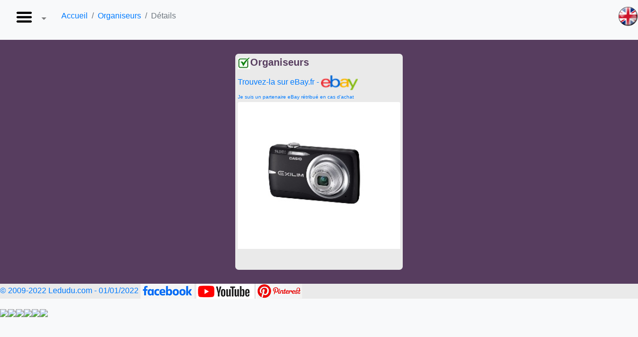

--- FILE ---
content_type: text/html
request_url: https://pir2.ledudu.com/pockets.asp?type=3988.1
body_size: 6101
content:
<!DOCTYPE html>
<!-- ***************** -->
<!--  Initialisations  -->
<!-- ***************** -->
<html xmlns:og='http://ogp.me/ns#' lang='fr'>
<head>
    <meta charset="UTF-8">
	<meta name="description" content='Casio Organiseurs - Pir2 - Casio Organiseurs - Casio.ledudu.com - bibliothèque des ordinateurs et des calculatrices Casio de ledudu. Vintage'>
    <meta name="viewport" content="width=device-width, initial-scale=1.0,maximum-scale=1">
    <meta name="keywords" CONTENT="vintage, calculators, computer, Casio, Sharp, Canon X-07, TI, PSI, poche, basic, CASL,80, retro, data bank, game, dictionnary, calculatrice, calculator, SL, SF, FX, AS, 101,121,161,graphic, graphique, programme, program,ancienne, musée, museum">
    <meta name="robots" content="index, follow">
    <meta name="generator" content="Casio, Sharp, TI, HP, Canon X-07, PSI, poche, pocket, basic, 80">
    <title>Sharp  - Organiseurs -  - Pir2 - Sharp Organiseurs - Casio.ledudu.com - bibliothèque des ordinateurs et des calculatrices Casio de ledudu. - RETRO CALCULATOR FX PB SF LC SL HP FA</title>
	
	
	
    <meta property="og:image" content="images/calculs/casio/null.jpg" />
    <link rel="stylesheet" href="css/stylev3.css">
    <link rel="stylesheet" href="css/bootstrap.min.css">
    <LINK REL="SHORTCUT ICON" href="favicon.png">

</head>
<body   >

    <nav class="navbar navbar-expand-lg navbar-light bg-light">
     
        <!-- <div class="collapse navbar-collapse" id="navbarSupportedContent"> -->
          <ul class="navbar-nav mr-auto">
       <!-- ********************** Accueil  **************************** -->    
            <!-- <li class="nav-item( active">
              <a class="nav-link" href="#"><img src='images/Hamburger.png'><span class="sr-only">(current)</span></a>
            </li> -->
       <!-- ********************** What's new  **************************** -->    
            <li class="nav-item( dropdown">
              <a class="nav-link dropdown-toggle" href="https://casio.ledudu.com/pockets.asp?menu=1" id="navbarDropdown" role="button" data-toggle="dropdown" aria-haspopup="true" aria-expanded="false">
                  <img src='images/Hamburger.png'>
              </a>
              <div class="dropdown-menu" aria-labelledby="navbarDropdown">
                <a class="dropdown-item" href="https://casio.ledudu.com/pockets.asp?menu=1">Accueil</a>
                <div class="dropdown-divider"></div>                     
				<a class="dropdown-item" href="https://casio.ledudu.com/pockets.asp?type=418&lg=fr&choix="><img src='images/v3/filtre.png' >&nbsp;Chercher un modèle</a>
				<a class="dropdown-item" href="https://casio.ledudu.com/Find_Barcode.asp?lg=fr"><img src='images/barcode.png'>&nbsp;Scannez un code barre</a>				
                <div class="dropdown-divider"></div>                     
                <a class="dropdown-item disabled" href="#">Quoi de neuf ?</a> 
                <a class="dropdown-item" href="https://casio.ledudu.com/pockets.asp?type=239"><img src='images/v3/maj.png' >&nbsp;Dernières mises à jour</a>
                <a class="dropdown-item" href="https://casio.ledudu.com/pockets.asp?type=3634"><img src='images/v3/doc.png' >&nbsp;Nouveaux documents</a>
                <a class="dropdown-item" href="https://casio.ledudu.com/pockets.asp?type=3751"><img src='images/v3/boite.png' >&nbsp;Nouvelles boites</a>
                <a class="dropdown-item" href="https://casio.ledudu.com/pockets.asp?type=165"><img src='images/v3/NewItem.png' >&nbsp;Nouvelles rubriques</a>   
                <a class="dropdown-item" href="https://casio.ledudu.com/pockets.asp?type=138"><img src='images/v3/acquis.png' w>&nbsp;Acquisitions par mois</a> 
                <div class="dropdown-divider"></div>   
                <!-- * <a class="dropdown-item disabled" href="#">Indices de rareté</a>                                                                   
                <a class="dropdown-item" href="https://casio.ledudu.com/pockets.asp?type=8">Modèles rares</a>
                <a class="dropdown-item" href="https://casio.ledudu.com/pockets.asp?type=28">Modèles très rares</a>
                <a class="dropdown-item" href="https://casio.ledudu.com/pockets.asp?type=59">Modèles hyper rares</a>
                <div class="dropdown-divider"></div>
                <a class="dropdown-item disabled" href="#">?</a> -->
                <a class="dropdown-item" href="https://casio.ledudu.com/pockets.asp?type=2328"><img src='images/v3/thank.png' >&nbsp;Remerciements</a>
                <!-- * <a class="dropdown-item" href="https://casio.ledudu.com/pockets.asp?type=1514">Comment m'aider</a>-->
				<a class="dropdown-item" href="https://casio.ledudu.com/contact.asp?lg=fr"><img src='images/v3/mail.png' >&nbsp;Contactez-moi</a>
        
                
              </div>
            </li>  
          </ul>
        <!-- </div> -->

<!-- ************************** -->
<!-- Appel des trois fonctions  -->
<!-- ************************** -->
<ol class='breadcrumb'><li class='breadcrumb-item'><a href='https://casio.ledudu.com/pockets.asp?menu=1'>Accueil</a></li><li class='breadcrumb-item'><a href='pockets.asp?type=3988'>Organiseurs</a></li><li class='breadcrumb-item active' aria-current='page'>Détails </li></ol><a class='navbar-brand' href='pockets.asp?type=3988.1&lg=eng'><img src='images\drapeau\eng.png' style='width:30pt;top:10pt;position:absolute;right:0pt;'></a></nav><div class='card-group main-background' style='padding-right:5pt;padding-left:5pt;'>
<div class='mx-auto card-p6 isabelline' id='14' style='padding:4pt;border:4pt;border-radius:5pt;width:21rem;margin-left:1pt;margin-right:1pt;margin-top:1pt;margin-bottom:1pt'><h5 class='card-title'><img src='images/big_check1.jpg' title='I have' >Organiseurs</h5>

<a target='_blank' href='https://www.ebay.fr/sch/i.html?_from=R40&_trksid=p2512315.m570.l1313&_nkw=Organiseurs&_sacat=0&mkcid=1&mkrid=709-53476-19255-0&siteid=71&campid=5337443766&customid=1615452&toolid=10001&mkevt=1'>Trouvez-la sur eBay.fr - <img src='images/ebay2.png' height=30</a><br><font size=1>Je suis un partenaire eBay rétribué en cas d'achat</font>
<img src='images/v3/cherche.jpg' class='card-img-top' title='Organiseurs - Pir2'><h5 class='card-title'>&nbsp</h5>
</div>
</div>
<!-- ****************************** -->
<!-- Sortie du menu et sous menu    -->
<!--       Fonction_Home(menu)      -->
<!-- ****************************** -->

<!-- ****************************** -->
<!-- Sortie d'une série : cherche() -->
<!-- ****************************** -->

<!-- ************************************************** -->
<!-- Génération de la vue machine (machine/boite/3d...) -->
<!-- ******   FunctionView(letype) ******************** -->
<!-- ************************************************** -->

<!-- ***************************** -->
<!-- Génération de la page machine -->
<!-- **** Fonction_Machine(letype) -->
<!-- ***************************** -->

<!-- ******************************* -->
<!-- **** Extractions de rubriques   -->
<!-- ******************************* -->	


<footer>
  <p>© 2009-2022 Ledudu.com - 01/01/2022 <a target="_blank" href="https://www.facebook.com/ledudu.casio"><img src="https://casio.ledudu.com/images/v3/facebook.png"></a> <a target="_blank" href="http://www.youtube.com/channel/UCA-zeDfqooe82N69R9JsdHA?view_as=subscriber"><img src="https://casio.ledudu.com/images/v3/youtube.png"></a> <a target="_blank" href="https://www.pinterest.fr/ledudu_casio/"><img src="https://casio.ledudu.com/images/v3/pinterest.png"></a></p>
</footer>

</body>
<script src="https://code.jquery.com/jquery-3.3.1.slim.min.js" integrity="sha384-q8i/X+965DzO0rT7abK41JStQIAqVgRVzpbzo5smXKp4YfRvH+8abtTE1Pi6jizo" crossorigin="anonymous"></script>
<script src="https://cdnjs.cloudflare.com/ajax/libs/popper.js/1.14.7/umd/popper.min.js" integrity="sha384-UO2eT0CpHqdSJQ6hJty5KVphtPhzWj9WO1clHTMGa3JDZwrnQq4sF86dIHNDz0W1" crossorigin="anonymous"></script>
<script src="https://stackpath.bootstrapcdn.com/bootstrap/4.3.1/js/bootstrap.min.js" integrity="sha384-JjSmVgyd0p3pXB1rRibZUAYoIIy6OrQ6VrjIEaFf/nJGzIxFDsf4x0xIM+B07jRM" crossorigin="anonymous"></script>
<script src="js/jBeep.min.js" type="text/javascript"></script>
<script>
  (function(i,s,o,g,r,a,m){i['GoogleAnalyticsObject']=r;i[r]=i[r]||function(){
  (i[r].q=i[r].q||[]).push(arguments)},i[r].l=1*new Date();a=s.createElement(o),
  m=s.getElementsByTagName(o)[0];a.async=1;a.src=g;m.parentNode.insertBefore(a,m)
  })(window,document,'script','https://www.google-analytics.com/analytics.js','ga');
  ga('create', 'UA-96620571-1', 'auto');
  ga('send', 'pageview');

var captureOutboundLink = function(url) {
   ga('send', 'event', 'outbound', 'click', url, {
     'transport': 'beacon',
     'hitCallback': function(){document.location = url;}
   });
}
</script>

<script>window._epn = {campaign:5337443766};</script>
<script src="https://epnt.ebay.com/static/epn-smart-tools.js"></script>

<script>
function fimage(x){ 
document.images.simage.src="images/" + images[document.comboform.firstcombo.options.selectedIndex][x] + ".jpg";
}
function remplace(x){ 
if (x==-1) {x=1}
for (m=temp.options.length-1;m>0;m--)
temp.options[m]=null
for(i=0;i<sites[x].length;i++){
temp.options[i]= new Option(sites[x][i].text,sites[x][i].value)
}
temp.options[0].selected=true
fimage(0)
}

function getit(){
location=temp.options[temp.selectedIndex].value
}

</script>


</html>





--- FILE ---
content_type: text/css
request_url: https://pir2.ledudu.com/css/stylev3.css
body_size: 401
content:
a.card-p4, a.card-p4:hover {
  color: inherit ;
  text-decoration: none;
}

  .card-p4 div{
    padding: 0pt;
  }
  
  .card-group .card-p6 div{
	border-radius: 5pt;
    padding: 4pt;
	border: 4pt;
	margin-top: 2pt;
	margin-bottom: 2pt
  }
  
  .card-group {
    justify-content: center;
    padding: 20pt
  }

  .card-group .card-p4 {
   border-radius: 10pt;
    padding: 5pt ; 
    margin: 10pt
  }
  
  .card-group .card-p3 {
   border-radius: 10pt;
    padding: 3pt ; 
    margin: 3pt
  }  
  

  .card-title {
   font-weight: bold;
   color: #573d5f
  }

  .card-machine {
    max-width: 100%;
    min-width: 20%;
  }

  h8 {
    margin: 0% ;
    padding: 0%  
  }

  .main-background-p {
    background-color: #b6ccfb
  }  
  
  .main-background {
    background-color: #573d5f
  }

  footer {
    background-color:#eaeaea
  }

  .isabelline{
    background-color: #eaeaea 
  }

  .purple {
    background-color: #573D5F
}

.pad-top{
    padding-top: 10pt
}

.card {
    width:150pt;
    padding: 10pt;
    margin: 10pt;
}

.card-img-top {
  width: 150pt;
  }

  @media (min-width: 34em) {
    .card-columns {
        -webkit-column-count: 2;
        -moz-column-count: 2;
        column-count: 2;
    }
}

@media (min-width: 48em) {
    .card-columns {
        -webkit-column-count: 4;
        -moz-column-count: 4;
        column-count: 4;
    }
}

@media (min-width: 62em) {
    .card-columns {
        -webkit-column-count: 4;
        -moz-column-count: 4;
        column-count: 4;
    }
}

@media (min-width: 75em) {
    .card-columns {
        -webkit-column-count: 5;
        -moz-column-count: 5;
        column-count: 5;
    }
}

--- FILE ---
content_type: text/plain
request_url: https://www.google-analytics.com/j/collect?v=1&_v=j102&a=991373978&t=pageview&_s=1&dl=https%3A%2F%2Fpir2.ledudu.com%2Fpockets.asp%3Ftype%3D3988.1&ul=en-us%40posix&dt=Sharp%20-%20Organiseurs%20-%20-%20Pir2%20-%20Sharp%20Organiseurs%20-%20Casio.ledudu.com%20-%20biblioth%C3%A8que%20des%20ordinateurs%20et%20des%20calculatrices%20Casio%20de%20ledudu.%20-%20RETRO%20CALCULATOR%20FX%20PB%20SF%20LC%20SL%20HP%20FA&sr=1280x720&vp=1280x720&_u=IEBAAEABAAAAACAAI~&jid=899795223&gjid=1825618116&cid=1942998641.1769057937&tid=UA-96620571-1&_gid=92641373.1769057937&_r=1&_slc=1&z=1212329266
body_size: -450
content:
2,cG-2Y4GHD1X5K